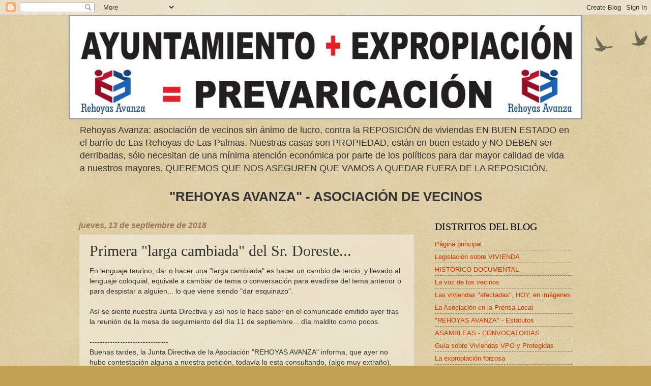

--- FILE ---
content_type: text/html; charset=UTF-8
request_url: https://www.noalareposicion.org/2018/09/primera-larga-cambiada-del-sr-doreste.html
body_size: 17824
content:
<!DOCTYPE html>
<html class='v2' dir='ltr' lang='es' xmlns='http://www.w3.org/1999/xhtml' xmlns:b='http://www.google.com/2005/gml/b' xmlns:data='http://www.google.com/2005/gml/data' xmlns:expr='http://www.google.com/2005/gml/expr'>
<head>
<link href='https://www.blogger.com/static/v1/widgets/335934321-css_bundle_v2.css' rel='stylesheet' type='text/css'/>
<meta content='width=1100' name='viewport'/>
<meta content='text/html; charset=UTF-8' http-equiv='Content-Type'/>
<meta content='blogger' name='generator'/>
<link href='https://www.noalareposicion.org/favicon.ico' rel='icon' type='image/x-icon'/>
<link href='http://www.noalareposicion.org/2018/09/primera-larga-cambiada-del-sr-doreste.html' rel='canonical'/>
<link rel="alternate" type="application/atom+xml" title="REHOYAS AVANZA - Atom" href="https://www.noalareposicion.org/feeds/posts/default" />
<link rel="alternate" type="application/rss+xml" title="REHOYAS AVANZA - RSS" href="https://www.noalareposicion.org/feeds/posts/default?alt=rss" />
<link rel="service.post" type="application/atom+xml" title="REHOYAS AVANZA - Atom" href="https://www.blogger.com/feeds/5725648262703483449/posts/default" />

<link rel="alternate" type="application/atom+xml" title="REHOYAS AVANZA - Atom" href="https://www.noalareposicion.org/feeds/6293045280352607818/comments/default" />
<!--Can't find substitution for tag [blog.ieCssRetrofitLinks]-->
<link href='https://blogger.googleusercontent.com/img/b/R29vZ2xl/AVvXsEh6qBqwNBjgU-s7UWDwdzdt2dFEg4ZK0M_qJEVvbcfcw-5LjOApj3uYYivCaMA89YLQpkdASvdz6lUjbtJt_ry0mNnvKUDCNdh3pFwgL0JaNiKvRpV-yNlKMPrq6pEg2YF83La4b9TEeVfV/s400/IMG-20180913-WA0001.jpg' rel='image_src'/>
<meta content='http://www.noalareposicion.org/2018/09/primera-larga-cambiada-del-sr-doreste.html' property='og:url'/>
<meta content='Primera &quot;larga cambiada&quot; del Sr. Doreste...' property='og:title'/>
<meta content='vecinos, rehoyas, arapiles, reivindicación, plataforma, reposición, NO A LA REPOSICIÓN, NOALAREPOSICION, WWW.NOALAREPOSICION.ORG' property='og:description'/>
<meta content='https://blogger.googleusercontent.com/img/b/R29vZ2xl/AVvXsEh6qBqwNBjgU-s7UWDwdzdt2dFEg4ZK0M_qJEVvbcfcw-5LjOApj3uYYivCaMA89YLQpkdASvdz6lUjbtJt_ry0mNnvKUDCNdh3pFwgL0JaNiKvRpV-yNlKMPrq6pEg2YF83La4b9TEeVfV/w1200-h630-p-k-no-nu/IMG-20180913-WA0001.jpg' property='og:image'/>
<title>REHOYAS AVANZA: Primera "larga cambiada" del Sr. Doreste...</title>
<style id='page-skin-1' type='text/css'><!--
/*
-----------------------------------------------
Blogger Template Style
Name:     Watermark
Designer: Blogger
URL:      www.blogger.com
----------------------------------------------- */
/* Use this with templates/1ktemplate-*.html */
/* Content
----------------------------------------------- */
body {
font: normal normal 14px Arial, Tahoma, Helvetica, FreeSans, sans-serif;
color: #333333;
background: #c0a154 url(https://resources.blogblog.com/blogblog/data/1kt/watermark/body_background_birds.png) repeat scroll top left;
}
html body .content-outer {
min-width: 0;
max-width: 100%;
width: 100%;
}
.content-outer {
font-size: 92%;
}
a:link {
text-decoration:none;
color: #cc3300;
}
a:visited {
text-decoration:none;
color: #993322;
}
a:hover {
text-decoration:underline;
color: #ff3300;
}
.body-fauxcolumns .cap-top {
margin-top: 30px;
background: transparent url(https://resources.blogblog.com/blogblog/data/1kt/watermark/body_overlay_birds.png) no-repeat scroll top right;
height: 121px;
}
.content-inner {
padding: 0;
}
/* Header
----------------------------------------------- */
.header-inner .Header .titlewrapper,
.header-inner .Header .descriptionwrapper {
padding-left: 20px;
padding-right: 20px;
}
.Header h1 {
font: normal normal 60px Georgia, Utopia, 'Palatino Linotype', Palatino, serif;
color: #ffffff;
text-shadow: 2px 2px rgba(0, 0, 0, .1);
}
.Header h1 a {
color: #ffffff;
}
.Header .description {
font-size: 140%;
color: #333333;
}
/* Tabs
----------------------------------------------- */
.tabs-inner .section {
margin: 0 20px;
}
.tabs-inner .PageList, .tabs-inner .LinkList, .tabs-inner .Labels {
margin-left: -11px;
margin-right: -11px;
background-color: transparent;
border-top: 0 solid #ffffff;
border-bottom: 0 solid #ffffff;
-moz-box-shadow: 0 0 0 rgba(0, 0, 0, .3);
-webkit-box-shadow: 0 0 0 rgba(0, 0, 0, .3);
-goog-ms-box-shadow: 0 0 0 rgba(0, 0, 0, .3);
box-shadow: 0 0 0 rgba(0, 0, 0, .3);
}
.tabs-inner .PageList .widget-content,
.tabs-inner .LinkList .widget-content,
.tabs-inner .Labels .widget-content {
margin: -3px -11px;
background: transparent none  no-repeat scroll right;
}
.tabs-inner .widget ul {
padding: 2px 25px;
max-height: 34px;
background: transparent none no-repeat scroll left;
}
.tabs-inner .widget li {
border: none;
}
.tabs-inner .widget li a {
display: inline-block;
padding: .25em 1em;
font: normal normal 20px Georgia, Utopia, 'Palatino Linotype', Palatino, serif;
color: #cc3300;
border-right: 1px solid #c0a154;
}
.tabs-inner .widget li:first-child a {
border-left: 1px solid #c0a154;
}
.tabs-inner .widget li.selected a, .tabs-inner .widget li a:hover {
color: #000000;
}
/* Headings
----------------------------------------------- */
h2 {
font: normal normal 20px Georgia, Utopia, 'Palatino Linotype', Palatino, serif;
color: #000000;
margin: 0 0 .5em;
}
h2.date-header {
font: italic bold 16px Arial, Tahoma, Helvetica, FreeSans, sans-serif;
color: #997755;
}
/* Main
----------------------------------------------- */
.main-inner .column-center-inner,
.main-inner .column-left-inner,
.main-inner .column-right-inner {
padding: 0 5px;
}
.main-outer {
margin-top: 0;
background: transparent none no-repeat scroll top left;
}
.main-inner {
padding-top: 30px;
}
.main-cap-top {
position: relative;
}
.main-cap-top .cap-right {
position: absolute;
height: 0;
width: 100%;
bottom: 0;
background: transparent none repeat-x scroll bottom center;
}
.main-cap-top .cap-left {
position: absolute;
height: 245px;
width: 280px;
right: 0;
bottom: 0;
background: transparent none no-repeat scroll bottom left;
}
/* Posts
----------------------------------------------- */
.post-outer {
padding: 15px 20px;
margin: 0 0 25px;
background: transparent url(https://resources.blogblog.com/blogblog/data/1kt/watermark/post_background_birds.png) repeat scroll top left;
_background-image: none;
border: dotted 1px #ccbb99;
-moz-box-shadow: 0 0 0 rgba(0, 0, 0, .1);
-webkit-box-shadow: 0 0 0 rgba(0, 0, 0, .1);
-goog-ms-box-shadow: 0 0 0 rgba(0, 0, 0, .1);
box-shadow: 0 0 0 rgba(0, 0, 0, .1);
}
h3.post-title {
font: normal normal 30px Georgia, Utopia, 'Palatino Linotype', Palatino, serif;
margin: 0;
}
.comments h4 {
font: normal normal 30px Georgia, Utopia, 'Palatino Linotype', Palatino, serif;
margin: 1em 0 0;
}
.post-body {
font-size: 105%;
line-height: 1.5;
position: relative;
}
.post-header {
margin: 0 0 1em;
color: #997755;
}
.post-footer {
margin: 10px 0 0;
padding: 10px 0 0;
color: #997755;
border-top: dashed 1px #777777;
}
#blog-pager {
font-size: 140%
}
#comments .comment-author {
padding-top: 1.5em;
border-top: dashed 1px #777777;
background-position: 0 1.5em;
}
#comments .comment-author:first-child {
padding-top: 0;
border-top: none;
}
.avatar-image-container {
margin: .2em 0 0;
}
/* Comments
----------------------------------------------- */
.comments .comments-content .icon.blog-author {
background-repeat: no-repeat;
background-image: url([data-uri]);
}
.comments .comments-content .loadmore a {
border-top: 1px solid #777777;
border-bottom: 1px solid #777777;
}
.comments .continue {
border-top: 2px solid #777777;
}
/* Widgets
----------------------------------------------- */
.widget ul, .widget #ArchiveList ul.flat {
padding: 0;
list-style: none;
}
.widget ul li, .widget #ArchiveList ul.flat li {
padding: .35em 0;
text-indent: 0;
border-top: dashed 1px #777777;
}
.widget ul li:first-child, .widget #ArchiveList ul.flat li:first-child {
border-top: none;
}
.widget .post-body ul {
list-style: disc;
}
.widget .post-body ul li {
border: none;
}
.widget .zippy {
color: #777777;
}
.post-body img, .post-body .tr-caption-container, .Profile img, .Image img,
.BlogList .item-thumbnail img {
padding: 5px;
background: #fff;
-moz-box-shadow: 1px 1px 5px rgba(0, 0, 0, .5);
-webkit-box-shadow: 1px 1px 5px rgba(0, 0, 0, .5);
-goog-ms-box-shadow: 1px 1px 5px rgba(0, 0, 0, .5);
box-shadow: 1px 1px 5px rgba(0, 0, 0, .5);
}
.post-body img, .post-body .tr-caption-container {
padding: 8px;
}
.post-body .tr-caption-container {
color: #333333;
}
.post-body .tr-caption-container img {
padding: 0;
background: transparent;
border: none;
-moz-box-shadow: 0 0 0 rgba(0, 0, 0, .1);
-webkit-box-shadow: 0 0 0 rgba(0, 0, 0, .1);
-goog-ms-box-shadow: 0 0 0 rgba(0, 0, 0, .1);
box-shadow: 0 0 0 rgba(0, 0, 0, .1);
}
/* Footer
----------------------------------------------- */
.footer-outer {
color:#eeddbb;
background: #330000 url(https://resources.blogblog.com/blogblog/data/1kt/watermark/body_background_navigator.png) repeat scroll top left;
}
.footer-outer a {
color: #ff7755;
}
.footer-outer a:visited {
color: #dd5533;
}
.footer-outer a:hover {
color: #ff9977;
}
.footer-outer .widget h2 {
color: #eeddbb;
}
/* Mobile
----------------------------------------------- */
body.mobile  {
background-size: 100% auto;
}
.mobile .body-fauxcolumn-outer {
background: transparent none repeat scroll top left;
}
html .mobile .mobile-date-outer {
border-bottom: none;
background: transparent url(https://resources.blogblog.com/blogblog/data/1kt/watermark/post_background_birds.png) repeat scroll top left;
_background-image: none;
margin-bottom: 10px;
}
.mobile .main-inner .date-outer {
padding: 0;
}
.mobile .main-inner .date-header {
margin: 10px;
}
.mobile .main-cap-top {
z-index: -1;
}
.mobile .content-outer {
font-size: 100%;
}
.mobile .post-outer {
padding: 10px;
}
.mobile .main-cap-top .cap-left {
background: transparent none no-repeat scroll bottom left;
}
.mobile .body-fauxcolumns .cap-top {
margin: 0;
}
.mobile-link-button {
background: transparent url(https://resources.blogblog.com/blogblog/data/1kt/watermark/post_background_birds.png) repeat scroll top left;
}
.mobile-link-button a:link, .mobile-link-button a:visited {
color: #cc3300;
}
.mobile-index-date .date-header {
color: #997755;
}
.mobile-index-contents {
color: #333333;
}
.mobile .tabs-inner .section {
margin: 0;
}
.mobile .tabs-inner .PageList {
margin-left: 0;
margin-right: 0;
}
.mobile .tabs-inner .PageList .widget-content {
margin: 0;
color: #000000;
background: transparent url(https://resources.blogblog.com/blogblog/data/1kt/watermark/post_background_birds.png) repeat scroll top left;
}
.mobile .tabs-inner .PageList .widget-content .pagelist-arrow {
border-left: 1px solid #c0a154;
}

--></style>
<style id='template-skin-1' type='text/css'><!--
body {
min-width: 1010px;
}
.content-outer, .content-fauxcolumn-outer, .region-inner {
min-width: 1010px;
max-width: 1010px;
_width: 1010px;
}
.main-inner .columns {
padding-left: 0;
padding-right: 310px;
}
.main-inner .fauxcolumn-center-outer {
left: 0;
right: 310px;
/* IE6 does not respect left and right together */
_width: expression(this.parentNode.offsetWidth -
parseInt("0") -
parseInt("310px") + 'px');
}
.main-inner .fauxcolumn-left-outer {
width: 0;
}
.main-inner .fauxcolumn-right-outer {
width: 310px;
}
.main-inner .column-left-outer {
width: 0;
right: 100%;
margin-left: -0;
}
.main-inner .column-right-outer {
width: 310px;
margin-right: -310px;
}
#layout {
min-width: 0;
}
#layout .content-outer {
min-width: 0;
width: 800px;
}
#layout .region-inner {
min-width: 0;
width: auto;
}
body#layout div.add_widget {
padding: 8px;
}
body#layout div.add_widget a {
margin-left: 32px;
}
--></style>
<link href='https://www.blogger.com/dyn-css/authorization.css?targetBlogID=5725648262703483449&amp;zx=ffa801f2-f171-4d56-a26b-2c2a63f28757' media='none' onload='if(media!=&#39;all&#39;)media=&#39;all&#39;' rel='stylesheet'/><noscript><link href='https://www.blogger.com/dyn-css/authorization.css?targetBlogID=5725648262703483449&amp;zx=ffa801f2-f171-4d56-a26b-2c2a63f28757' rel='stylesheet'/></noscript>
<meta name='google-adsense-platform-account' content='ca-host-pub-1556223355139109'/>
<meta name='google-adsense-platform-domain' content='blogspot.com'/>

</head>
<!--<script src='https://chatwee-api.com/v2/script/5b5a2997bd616da442561a12.js'/>//-->
<body class='loading variant-birds'>
<div class='navbar section' id='navbar' name='Barra de navegación'><div class='widget Navbar' data-version='1' id='Navbar1'><script type="text/javascript">
    function setAttributeOnload(object, attribute, val) {
      if(window.addEventListener) {
        window.addEventListener('load',
          function(){ object[attribute] = val; }, false);
      } else {
        window.attachEvent('onload', function(){ object[attribute] = val; });
      }
    }
  </script>
<div id="navbar-iframe-container"></div>
<script type="text/javascript" src="https://apis.google.com/js/platform.js"></script>
<script type="text/javascript">
      gapi.load("gapi.iframes:gapi.iframes.style.bubble", function() {
        if (gapi.iframes && gapi.iframes.getContext) {
          gapi.iframes.getContext().openChild({
              url: 'https://www.blogger.com/navbar/5725648262703483449?po\x3d6293045280352607818\x26origin\x3dhttps://www.noalareposicion.org',
              where: document.getElementById("navbar-iframe-container"),
              id: "navbar-iframe"
          });
        }
      });
    </script><script type="text/javascript">
(function() {
var script = document.createElement('script');
script.type = 'text/javascript';
script.src = '//pagead2.googlesyndication.com/pagead/js/google_top_exp.js';
var head = document.getElementsByTagName('head')[0];
if (head) {
head.appendChild(script);
}})();
</script>
</div></div>
<div class='body-fauxcolumns'>
<div class='fauxcolumn-outer body-fauxcolumn-outer'>
<div class='cap-top'>
<div class='cap-left'></div>
<div class='cap-right'></div>
</div>
<div class='fauxborder-left'>
<div class='fauxborder-right'></div>
<div class='fauxcolumn-inner'>
</div>
</div>
<div class='cap-bottom'>
<div class='cap-left'></div>
<div class='cap-right'></div>
</div>
</div>
</div>
<div class='content'>
<div class='content-fauxcolumns'>
<div class='fauxcolumn-outer content-fauxcolumn-outer'>
<div class='cap-top'>
<div class='cap-left'></div>
<div class='cap-right'></div>
</div>
<div class='fauxborder-left'>
<div class='fauxborder-right'></div>
<div class='fauxcolumn-inner'>
</div>
</div>
<div class='cap-bottom'>
<div class='cap-left'></div>
<div class='cap-right'></div>
</div>
</div>
</div>
<div class='content-outer'>
<div class='content-cap-top cap-top'>
<div class='cap-left'></div>
<div class='cap-right'></div>
</div>
<div class='fauxborder-left content-fauxborder-left'>
<div class='fauxborder-right content-fauxborder-right'></div>
<div class='content-inner'>
<header>
<div class='header-outer'>
<div class='header-cap-top cap-top'>
<div class='cap-left'></div>
<div class='cap-right'></div>
</div>
<div class='fauxborder-left header-fauxborder-left'>
<div class='fauxborder-right header-fauxborder-right'></div>
<div class='region-inner header-inner'>
<div class='header section' id='header' name='Cabecera'><div class='widget Header' data-version='1' id='Header1'>
<div id='header-inner'>
<a href='https://www.noalareposicion.org/' style='display: block'>
<img alt='REHOYAS AVANZA' height='205px; ' id='Header1_headerimg' src='https://blogger.googleusercontent.com/img/b/R29vZ2xl/AVvXsEi2jLTflqToFMw2GVT9xVbqNNo2Vgs8BIa7Nwq8rpWVwGiEatT0m9R-qvqYR5DBsq6qRQVqncaTsqvxtFuLC8OdhkOES1tddyFlsDkdtwMLyJVB15BC1VInmXXwYn6PUs8Y90dX8HJDp5DK/s1010/LONA_MANIFA_1010.jpg' style='display: block' width='1010px; '/>
</a>
<div class='descriptionwrapper'>
<p class='description'><span>Rehoyas Avanza: asociación de vecinos sin ánimo de lucro, contra la REPOSICIÓN de viviendas EN BUEN ESTADO en el barrio de Las Rehoyas de Las Palmas. Nuestras casas son PROPIEDAD, están en buen estado y NO DEBEN ser derribadas, sólo necesitan de una mínima atención económica por parte de los políticos para dar mayor calidad de vida a nuestros mayores. QUEREMOS QUE NOS ASEGUREN QUE VAMOS A QUEDAR FUERA DE LA REPOSICIÓN.</span></p>
</div>
</div>
</div></div>
</div>
</div>
<div class='header-cap-bottom cap-bottom'>
<div class='cap-left'></div>
<div class='cap-right'></div>
</div>
</div>
</header>
<div class='tabs-outer'>
<div class='tabs-cap-top cap-top'>
<div class='cap-left'></div>
<div class='cap-right'></div>
</div>
<div class='fauxborder-left tabs-fauxborder-left'>
<div class='fauxborder-right tabs-fauxborder-right'></div>
<div class='region-inner tabs-inner'>
<div class='tabs section' id='crosscol' name='Multicolumnas'><div class='widget HTML' data-version='1' id='HTML1'>
<div class='widget-content'>
<center><h1><b>"REHOYAS AVANZA" - ASOCIACIÓN DE VECINOS</b><!/h1><!hr /><!--<center><font color="BLUE">CAIXABANK - IBAN:  ES29 2100 4216 5613 0083 5289</font></center></!hr></!></h1><br /><hr /></center>//->

<!--<a href="https://www.osoigo.com/es/plataforma-contra-la-reposicion-indiscriminada-de-viviendas-del-distrito-13-de-las-palmas-por-que-no-se-excluyen-nuestros-edificios-de-viviendas-del-pgou-actual.html" target="blank">FIRMA PARA QUEDAR FUERA DE LA REPOSICIÓN. PULSA AQUÍ</a></center>//-->

<!--<center><h1><a href="https://www.noalareposicion.org/2024/11/convocatoria-de-asamblea-general-para.html"><b>CONVOCATORIA DE ASAMBLEA GENERAL 11 DE DICIEMBRE</b></a></h1></center><hr />//-->

<script>(function(){var ticker=document.createElement('script');ticker.async=true;ticker.src='https://embed.twitcker.com/ticker/RehoyasAvanza.js';(document.getElementsByTagName('head')[0]||document.getElementsByTagName('body')[0]).appendChild(ticker);})();</script></!hr></!></h1></center>
</div>
<div class='clear'></div>
</div></div>
<div class='tabs no-items section' id='crosscol-overflow' name='Cross-Column 2'></div>
</div>
</div>
<div class='tabs-cap-bottom cap-bottom'>
<div class='cap-left'></div>
<div class='cap-right'></div>
</div>
</div>
<div class='main-outer'>
<div class='main-cap-top cap-top'>
<div class='cap-left'></div>
<div class='cap-right'></div>
</div>
<div class='fauxborder-left main-fauxborder-left'>
<div class='fauxborder-right main-fauxborder-right'></div>
<div class='region-inner main-inner'>
<div class='columns fauxcolumns'>
<div class='fauxcolumn-outer fauxcolumn-center-outer'>
<div class='cap-top'>
<div class='cap-left'></div>
<div class='cap-right'></div>
</div>
<div class='fauxborder-left'>
<div class='fauxborder-right'></div>
<div class='fauxcolumn-inner'>
</div>
</div>
<div class='cap-bottom'>
<div class='cap-left'></div>
<div class='cap-right'></div>
</div>
</div>
<div class='fauxcolumn-outer fauxcolumn-left-outer'>
<div class='cap-top'>
<div class='cap-left'></div>
<div class='cap-right'></div>
</div>
<div class='fauxborder-left'>
<div class='fauxborder-right'></div>
<div class='fauxcolumn-inner'>
</div>
</div>
<div class='cap-bottom'>
<div class='cap-left'></div>
<div class='cap-right'></div>
</div>
</div>
<div class='fauxcolumn-outer fauxcolumn-right-outer'>
<div class='cap-top'>
<div class='cap-left'></div>
<div class='cap-right'></div>
</div>
<div class='fauxborder-left'>
<div class='fauxborder-right'></div>
<div class='fauxcolumn-inner'>
</div>
</div>
<div class='cap-bottom'>
<div class='cap-left'></div>
<div class='cap-right'></div>
</div>
</div>
<!-- corrects IE6 width calculation -->
<div class='columns-inner'>
<div class='column-center-outer'>
<div class='column-center-inner'>
<div class='main section' id='main' name='Principal'><div class='widget Blog' data-version='1' id='Blog1'>
<div class='blog-posts hfeed'>

          <div class="date-outer">
        
<h2 class='date-header'><span>jueves, 13 de septiembre de 2018</span></h2>

          <div class="date-posts">
        
<div class='post-outer'>
<div class='post hentry uncustomized-post-template' itemprop='blogPost' itemscope='itemscope' itemtype='http://schema.org/BlogPosting'>
<meta content='https://blogger.googleusercontent.com/img/b/R29vZ2xl/AVvXsEh6qBqwNBjgU-s7UWDwdzdt2dFEg4ZK0M_qJEVvbcfcw-5LjOApj3uYYivCaMA89YLQpkdASvdz6lUjbtJt_ry0mNnvKUDCNdh3pFwgL0JaNiKvRpV-yNlKMPrq6pEg2YF83La4b9TEeVfV/s400/IMG-20180913-WA0001.jpg' itemprop='image_url'/>
<meta content='5725648262703483449' itemprop='blogId'/>
<meta content='6293045280352607818' itemprop='postId'/>
<a name='6293045280352607818'></a>
<h3 class='post-title entry-title' itemprop='name'>
Primera "larga cambiada" del Sr. Doreste...
</h3>
<div class='post-header'>
<div class='post-header-line-1'></div>
</div>
<div class='post-body entry-content' id='post-body-6293045280352607818' itemprop='description articleBody'>
En lenguaje taurino, dar o hacer una "larga cambiada" es hacer un cambio de tercio, y llevado al lenguaje coloquial, equivale a cambiar de tema o conversación para evadirse del tema anterior o para despistar a alguien... lo que viene siendo "dar esquinazo".<br />
<br />
Así se siente nuestra Junta Directiva y así nos lo hace saber en el comunicado emitido ayer tras la reunión de la mesa de seguimiento del día 11 de septiembre... día maldito como pocos.<br />
<br />
-------------------------------<br />
Buenas tardes, la Junta Directiva de la Asociación "REHOYAS AVANZA" informa, que ayer no hubo contestación alguna a nuestra petición, todavía lo esta consultando, (algo muy extraño), pues ahora nos dice, que va a consultar a su equipo Jurídico, (cosa que la otra vez dijo, técnicos), también por casualidad nos enteramos que la vivienda será de régimen en protección oficial, no venta 10 años y otros 25 en VPO. Esto en cuanto concierne a esta Asociación.<br />
<br />
Medidas a tomar:<br />
<br />
Mañana se tiene cita para entrega en censo y petición de CIF de la Asociación , ya se reunió toda la documentación.<br />
También mañana se registrara solicitud de respuesta por escrito de nuestra demanda.<br />
<br />
En los siguientes días, se empezará la búsqueda de abogados para nuestra causa.<br />
<br />
Gracias a todos y a seguir luchando por lo nuestro.<br />
<br />
<div class="separator" style="clear: both; text-align: center;">
<a href="https://blogger.googleusercontent.com/img/b/R29vZ2xl/AVvXsEh6qBqwNBjgU-s7UWDwdzdt2dFEg4ZK0M_qJEVvbcfcw-5LjOApj3uYYivCaMA89YLQpkdASvdz6lUjbtJt_ry0mNnvKUDCNdh3pFwgL0JaNiKvRpV-yNlKMPrq6pEg2YF83La4b9TEeVfV/s1600/IMG-20180913-WA0001.jpg" imageanchor="1" style="margin-left: 1em; margin-right: 1em;"><img border="0" data-original-height="960" data-original-width="1280" height="300" src="https://blogger.googleusercontent.com/img/b/R29vZ2xl/AVvXsEh6qBqwNBjgU-s7UWDwdzdt2dFEg4ZK0M_qJEVvbcfcw-5LjOApj3uYYivCaMA89YLQpkdASvdz6lUjbtJt_ry0mNnvKUDCNdh3pFwgL0JaNiKvRpV-yNlKMPrq6pEg2YF83La4b9TEeVfV/s400/IMG-20180913-WA0001.jpg" width="400" /></a></div>
<br />
<div class="separator" style="clear: both; text-align: center;">
<a href="https://blogger.googleusercontent.com/img/b/R29vZ2xl/AVvXsEiQu5uFUnnbKt1J7V7jA-X2dlrunAYYFkmlx7vSGaHid_fUwVpYpzKnY1odaNWxXe_3yQCLa9CIAP-U-iYFVj3yGsBprpLSHJTUbaCkHfIiqPRMYpcMHooatWZzSSzkNAQJUUbhbBBsSWlv/s1600/IMG-20180913-WA0000.jpg" imageanchor="1" style="margin-left: 1em; margin-right: 1em;"><img border="0" data-original-height="1200" data-original-width="1600" height="300" src="https://blogger.googleusercontent.com/img/b/R29vZ2xl/AVvXsEiQu5uFUnnbKt1J7V7jA-X2dlrunAYYFkmlx7vSGaHid_fUwVpYpzKnY1odaNWxXe_3yQCLa9CIAP-U-iYFVj3yGsBprpLSHJTUbaCkHfIiqPRMYpcMHooatWZzSSzkNAQJUUbhbBBsSWlv/s400/IMG-20180913-WA0000.jpg" width="400" /></a></div>
<br />
<div style='clear: both;'></div>
</div>
<div class='post-footer'>
<div class='post-footer-line post-footer-line-1'>
<span class='post-author vcard'>
</span>
<span class='post-timestamp'>
</span>
<span class='post-comment-link'>
</span>
<span class='post-icons'>
<span class='item-control blog-admin pid-472199936'>
<a href='https://www.blogger.com/post-edit.g?blogID=5725648262703483449&postID=6293045280352607818&from=pencil' title='Editar entrada'>
<img alt='' class='icon-action' height='18' src='https://resources.blogblog.com/img/icon18_edit_allbkg.gif' width='18'/>
</a>
</span>
</span>
<div class='post-share-buttons goog-inline-block'>
<a class='goog-inline-block share-button sb-email' href='https://www.blogger.com/share-post.g?blogID=5725648262703483449&postID=6293045280352607818&target=email' target='_blank' title='Enviar por correo electrónico'><span class='share-button-link-text'>Enviar por correo electrónico</span></a><a class='goog-inline-block share-button sb-blog' href='https://www.blogger.com/share-post.g?blogID=5725648262703483449&postID=6293045280352607818&target=blog' onclick='window.open(this.href, "_blank", "height=270,width=475"); return false;' target='_blank' title='Escribe un blog'><span class='share-button-link-text'>Escribe un blog</span></a><a class='goog-inline-block share-button sb-twitter' href='https://www.blogger.com/share-post.g?blogID=5725648262703483449&postID=6293045280352607818&target=twitter' target='_blank' title='Compartir en X'><span class='share-button-link-text'>Compartir en X</span></a><a class='goog-inline-block share-button sb-facebook' href='https://www.blogger.com/share-post.g?blogID=5725648262703483449&postID=6293045280352607818&target=facebook' onclick='window.open(this.href, "_blank", "height=430,width=640"); return false;' target='_blank' title='Compartir con Facebook'><span class='share-button-link-text'>Compartir con Facebook</span></a><a class='goog-inline-block share-button sb-pinterest' href='https://www.blogger.com/share-post.g?blogID=5725648262703483449&postID=6293045280352607818&target=pinterest' target='_blank' title='Compartir en Pinterest'><span class='share-button-link-text'>Compartir en Pinterest</span></a>
</div>
</div>
<div class='post-footer-line post-footer-line-2'>
<span class='post-labels'>
</span>
</div>
<div class='post-footer-line post-footer-line-3'>
<span class='post-location'>
</span>
</div>
</div>
</div>
<div class='comments' id='comments'>
<a name='comments'></a>
<h4>No hay comentarios:</h4>
<div id='Blog1_comments-block-wrapper'>
<dl class='avatar-comment-indent' id='comments-block'>
</dl>
</div>
<p class='comment-footer'>
<div class='comment-form'>
<a name='comment-form'></a>
<h4 id='comment-post-message'>Publicar un comentario</h4>
<p>
</p>
<a href='https://www.blogger.com/comment/frame/5725648262703483449?po=6293045280352607818&hl=es&saa=85391&origin=https://www.noalareposicion.org' id='comment-editor-src'></a>
<iframe allowtransparency='true' class='blogger-iframe-colorize blogger-comment-from-post' frameborder='0' height='410px' id='comment-editor' name='comment-editor' src='' width='100%'></iframe>
<script src='https://www.blogger.com/static/v1/jsbin/2830521187-comment_from_post_iframe.js' type='text/javascript'></script>
<script type='text/javascript'>
      BLOG_CMT_createIframe('https://www.blogger.com/rpc_relay.html');
    </script>
</div>
</p>
</div>
</div>

        </div></div>
      
</div>
<div class='blog-pager' id='blog-pager'>
<span id='blog-pager-newer-link'>
<a class='blog-pager-newer-link' href='https://www.noalareposicion.org/2018/09/vpo-y-viviendas-protegidas-guia-con.html' id='Blog1_blog-pager-newer-link' title='Entrada más reciente'>Entrada más reciente</a>
</span>
<span id='blog-pager-older-link'>
<a class='blog-pager-older-link' href='https://www.noalareposicion.org/2018/09/recomendacion-urgente-sobre-encuestas.html' id='Blog1_blog-pager-older-link' title='Entrada antigua'>Entrada antigua</a>
</span>
<a class='home-link' href='https://www.noalareposicion.org/'>Inicio</a>
</div>
<div class='clear'></div>
<div class='post-feeds'>
<div class='feed-links'>
Suscribirse a:
<a class='feed-link' href='https://www.noalareposicion.org/feeds/6293045280352607818/comments/default' target='_blank' type='application/atom+xml'>Enviar comentarios (Atom)</a>
</div>
</div>
</div></div>
</div>
</div>
<div class='column-left-outer'>
<div class='column-left-inner'>
<aside>
</aside>
</div>
</div>
<div class='column-right-outer'>
<div class='column-right-inner'>
<aside>
<div class='sidebar section' id='sidebar-right-1'><div class='widget PageList' data-version='1' id='PageList1'>
<h2>DISTRITOS DEL BLOG</h2>
<div class='widget-content'>
<ul>
<li>
<a href='https://www.noalareposicion.org/'>Página principal</a>
</li>
<li>
<a href='https://www.noalareposicion.org/p/legislacion-sobre-vivienda.html'>Legislación sobre VIVIENDA</a>
</li>
<li>
<a href='https://www.noalareposicion.org/p/historico-documental.html'>HISTÓRICO DOCUMENTAL</a>
</li>
<li>
<a href='https://www.noalareposicion.org/p/la-voz-de-los-vecinos.html'>La voz de los vecinos</a>
</li>
<li>
<a href='https://www.noalareposicion.org/p/las.html'>Las viviendas "afectadas", HOY, en imágenes</a>
</li>
<li>
<a href='https://www.noalareposicion.org/p/la-plataforma-en-la-prensa-local.html'>La Asociación en la Prensa Local</a>
</li>
<li>
<a href='https://www.noalareposicion.org/p/rehoyas-avanza-estatutos.html'>"REHOYAS AVANZA" - Estatutos</a>
</li>
<li>
<a href='https://www.noalareposicion.org/p/asambleas-convocatorias.html'>ASAMBLEAS - CONVOCATORIAS</a>
</li>
<li>
<a href='https://www.noalareposicion.org/p/guia-sobre-viviendas-vpo-y-protegidas.html'>Guía sobre Viviendas VPO y Protegidas</a>
</li>
<li>
<a href='https://www.noalareposicion.org/p/la-expropiacion-forzosa.html'>La expropiación forzosa</a>
</li>
<li>
<a href='https://www.noalareposicion.org/p/delito-de-prevaricacion-urbanistica.html'>DELITO DE PREVARICACIÓN URBANÍSTICA</a>
</li>
<li>
<a href='https://www.youtube.com/@rehoyasavanza'>Nuestro canal en YOUTUBE</a>
</li>
</ul>
<div class='clear'></div>
</div>
</div><div class='widget Image' data-version='1' id='Image1'>
<h2>Grupo en Facebook</h2>
<div class='widget-content'>
<a href='https://www.facebook.com/groups/644820649303290/'>
<img alt='Grupo en Facebook' height='221' id='Image1_img' src='https://blogger.googleusercontent.com/img/b/R29vZ2xl/AVvXsEg_pHZBkGXJESeC30j7lWr6p8p6cX4Nis434fBCbRCS2jLyqxvw_UvxfoEHckZ1un1fUOZTkvECFbOj618HXWO-5GdIJzthrciEVwnwV0sPsP_LHs7JxPgwFPQnMl8YbIQ4Tc_AEURvritX/s302/GRUPO_FACEBOOK.jpg' width='269'/>
</a>
<br/>
<span class='caption'>~ PARTICIPA ~</span>
</div>
<div class='clear'></div>
</div><div class='widget LinkList' data-version='1' id='LinkList1'>
<h2>Enlaces de interés</h2>
<div class='widget-content'>
<ul>
<li><a href='https://www.facebook.com/download/2148239648544757/Alegaciones_tapado.pdf?hash=AcphdEQxMlC_BSI4'>Alegaciones presentadas >> DESCARGAR</a></li>
<li><a href='http://habitat.aq.upm.es/bbvv/bbvv_38.html'>Análisis Urbanístico de Barrios Vulnerables Las Palmas de Gran Canaria</a></li>
<li><a href='https://www.noalareposicion.org/2019/02/anuncio-aprobacion-inicial-del-plan.html'>ANUNCIO: APROBACIÓN DEL PLAN PARCIAL DE REHABILITACIÓN</a></li>
<li><a href='http://sede.gobcan.es/boc/boc-a-2019-034-757.pdf'>Aprobación del Plan Parcial de Rehabilitación "REHOYAS-ARAPILES" (APR-01) BO Canarias</a></li>
<li><a href='http://www.laspalmasgc.es/export/sites/laspalmasgc/.galleries/documentos-urbanismo/Anuncio-BOP-Rehoyas.pdf'>Aprobación del Plan Parcial de Rehabilitación "REHOYAS-ARAPILES" (APR-01) BO Las Palmas</a></li>
<li><a href='https://acadur.es'>Asociación Canaria de Derecho Urbanístico</a></li>
<li><a href='http://www.gobiernodecanarias.org/boc/2017/141/016.html'>BOC - Acuerdo de la Comisión sobre el Plan de 2017</a></li>
<li><a href='http://www.boplaspalmas.net/nbop2/index.php'>Boletín Oficial de la Provincia</a></li>
<li><a href='https://www.youtube.com/channel/UCJuokeMMkr0Vzn9VHISi8XA'>Canal Rehoyas Avanza en YouTube</a></li>
<li><a href='http://fundacionciec.es/jciec/images/stories/ciec/Descargas/codigo%20urbanismo%20islas%20canarias%202019.pdf'>Código de Urbanismo de las Islas Canarias</a></li>
<li><a href='https://www.laspalmasgc.es/es/online/sede-electronica/comision-de-evaluacion-ambiental-de-planes/'>Comisión de evaluación ambiental de planes </a></li>
<li><a href='https://www.noalareposicion.org/2020/05/el-delito-de-prevaricacion-urbanistica.html'>Delito de Prevaricación Urbanística. Artículo de autor</a></li>
<li><a href='https://www.derechoshumanos.net/constitucion/articulo33CE.htm'>Derecho a la Propiedad Privada</a></li>
<li><a href='http://noticias.juridicas.com/base_datos/CCAA/ic-d135-2009.html'>Descalificación de Viviendas VPO (Decreto 135/2009)</a></li>
<li><a href='https://www.laspalmasgc.es/export/sites/laspalmasgc/.galleries/documentos-urbanismo/Anexo-Evaluacion-Ambiental-Simplificada-SG-31-Las-Rehoyas.pdf'>Documento Ambiental Estratégico</a></li>
<li><a href='http://www.laspalmasgc.es/export/sites/laspalmasgc/.galleries/documentos-urbanismo/APR-01-Rehoyas-Expte-Adm-dilig-ap-inicial_firmado.pdf'>EXPEDIENTE ADMINISTRATIVO del Plan Parcial de Rehabilitación de Las Rehoyas - Arapiles</a></li>
<li><a href='https://www.youtube.com/watch?v=87wPhsPHDTQ'>Fases de la Reposición</a></li>
<li><a href='http://www.idecanarias.es/resources/PLA_ENP_URB/URB_PLA/GC/LPGC/779/TNP/pgo_lpgc_nu03/pgo_lpgc_nu03_2.pdf'>Fichas de areas diferenciadas</a></li>
<li><a href='http://www.laspalmasgc.es/es/areas-tematicas/urbanismo-e-infraestructuras/informacion-publica/'>Información Pública del Ayuntamiento de Las Palmas de Gran Canaria</a></li>
<li><a href='https://concepto.de/propiedad-privada/'>LA PROPIEDAD PRIVADA</a></li>
<li><a href='http://geobdp.grafcan.es/core/documentos/819/'>Plan General 2012</a></li>
<li><a href='http://geoportal.laspalmasgc.es/sicam_doc/pgmo_pdf/pgmo_adp_def_2005/anexo_normas/APR/APR01.pdf'>Plan Parcial de Renovación Rehoyas-Arapiles</a></li>
<li><a href='http://geobdp.grafcan.es/core/valorespaciales/205941/'>Plan Parcial Rehoyas-Arapiles</a></li>
<li><a href='http://www.geursa.es/wp-content/uploads/2018/07/Justificacion-coherencia-con-IAE.pdf'>Plan parcial: Justificación de coherencia con el IAE</a></li>
<li><a href='https://www.facebook.com/download/567186700451617/PODER%20PARA%20PLEITOS%20PARA%20ABOGADOS%20Y%20PROCURADORES.pdf?hash=AcoJqC_BWzwR7IFg'>PODER PARA PLEITOS PARA ABOGADOS Y PRODURADORES (pdf)</a></li>
<li><a href='http://guiasjuridicas.wolterskluwer.es/Content/Documento.aspx?params=H4sIAAAAAAAEAMtMSbF1jTAAAkNjAxMjQ7Wy1KLizPw8WyMDQwsDIwMjkEBmWqVLfnJIZUGqbVpiTnEqAJgFoKM1AAAAWKE'>PREVARICACIÓN URBANÍSTICA</a></li>
<li><a href='http://noticias.juridicas.com/conocimiento/articulos-doctrinales/4362-como-afecta-la-ley-de-caza-de-extremadura-al-derecho-de-propiedad-privada/'>Propiedad Privada.- artículo doctrinal</a></li>
<li><a href='http://www.laspalmasgc.es/export/sites/laspalmasgc/.galleries/documentos-urbanismo/Documento-Ordenacion-RP-SG-31-Parque-Las-Rehoyas.pdf'>Revisión parcial ámbito general SG-31 - JULIO 2017</a></li>
<li><a href='https://www.noalareposicion.org/2019/03/diferencia-entre-suelo-urbano.html'>Suelo urbano, consolidado o no consolidado</a></li>
<li><a href='https://www.noalareposicion.org/2020/02/videos-de-la-emisora-vergrancanariacom.html'>Vídeos VerGranCanaria.com</a></li>
</ul>
<div class='clear'></div>
</div>
</div><div class='widget HTML' data-version='1' id='HTML4'>
<h2 class='title'>Actividad en Twitter</h2>
<div class='widget-content'>
<a class="twitter-timeline" href="https://x.com/RehoyasAvanza?ref_src=twsrc%5Etfw">Tweets de RehoyasAvanza</a> <script async src="https://platform.twitter.com/widgets.js" charset="utf-8"></script>
</div>
<div class='clear'></div>
</div><div class='widget HTML' data-version='1' id='HTML3'>
<h2 class='title'>Síguenos en Twitter * @RehoyasAvanza</h2>
<div class='widget-content'>
<a href="https://twitter.com/RehoyasAvanza" target="blank"><center><img src="https://lh3.googleusercontent.com/blogger_img_proxy/AEn0k_tGV_3TpdwlZT2r9Jx9KeHFJ11sHGC4ZY_gc76ZtLNdQjE7enLav0E_EpWMGhE45qcSbGSVmxtOihyt_yN1SSGX1ikzA_zb-L3a0bCPWEowgB7jCasJdgiydXOA5NbvIDZg5hmbEJFgvZDr8OfrEZ4YH_Wg-4onmeWs=s0-d" width="100" height="100"><br />pulsa sobre la imagen</center></a><br /><hr /><a href="https://twitter.com/RehoyasAvanza?ref_src=twsrc%5Etfw" class="twitter-follow-button" data-show-count="false">Follow @RehoyasAvanza</a><script async src="https://platform.twitter.com/widgets.js" charset="utf-8"></script>
</div>
<div class='clear'></div>
</div><div class='widget Image' data-version='1' id='Image5'>
<h2>CALENDARIO DE EVENTOS</h2>
<div class='widget-content'>
<a href='https://www.noalareposicion.org/p/calendario-de-eventos.html'>
<img alt='CALENDARIO DE EVENTOS' height='183' id='Image5_img' src='https://blogger.googleusercontent.com/img/b/R29vZ2xl/AVvXsEhu790A_B8L-k5MC_tp0RNJV0go4JUYAOTPXQgt0JcTqqeTy5bBcNwjSjSWO_Olg_OaYi1RNzBOdR8NWvJFzdK_WuFRDL5nd2nHfEC7LNxZbwJHwzju3Gwo-sooz2o40lKbUQUN2zY847U3/s1600/images.jfif' width='276'/>
</a>
<br/>
<span class='caption'>ACCESO DIRECTO PULSANDO SOBRE LA IMAGEN</span>
</div>
<div class='clear'></div>
</div><div class='widget Image' data-version='1' id='Image4'>
<h2>Sigue nuestras noticias en FACEBOOK</h2>
<div class='widget-content'>
<a href='http://www.facebook.com/Distrito-4-Fuera-de-la-Reposición-1855369071426465'>
<img alt='Sigue nuestras noticias en FACEBOOK' height='146' id='Image4_img' src='https://blogger.googleusercontent.com/img/b/R29vZ2xl/AVvXsEgjBJQlFVVvcvQFt2kRo5375SpRBO2lcyFrsu2PQM4fHeiTZa2AVFQonbc_Wkoe7WpcVdoh5iBx_-C08ExpETl2_NkcrBGCv33WimgChMWVkDCuvizsey_wWeFljJGfEjHNyOJQ3KIuML7n/s302/facebook-logo.png' width='302'/>
</a>
<br/>
<span class='caption'>AGRADECEMOS TU APOYO</span>
</div>
<div class='clear'></div>
</div><div class='widget HTML' data-version='1' id='HTML2'>
<h2 class='title'>COMPARTIR PÁGINA DE FACEBOOK. PULSA EL BOTÓN</h2>
<div class='widget-content'>
<iframe src="https://www.facebook.com/plugins/share_button.php?href=http%3A%2F%2Fwww.facebook.com%2FDistrito-4-Fuera-de-la-Reposici%C3%B3n-1855369071426465%2F&layout=button_count&size=large&mobile_iframe=true&width=117&height=28&appId" width="117" height="28" style="border:none;overflow:hidden" scrolling="no" frameborder="0" allowtransparency="true" allow="encrypted-media"></iframe>
</div>
<div class='clear'></div>
</div><div class='widget Image' data-version='1' id='Image2'>
<h2>Grupo de WhatsApp</h2>
<div class='widget-content'>
<img alt='Grupo de WhatsApp' height='169' id='Image2_img' src='https://blogger.googleusercontent.com/img/b/R29vZ2xl/AVvXsEgKaULdmc0lGQFJkDDelE3YCv-ACSw6KJU3H9pnGZrTC5R4Ry96qx2I7SLKLno0ebfpIYrvp5OfcEwzNiMHqq_l3_MwAzmnKfW7SI95nxrR17EZhZscEFTdyQ-EydfTjZ5sfXX2U6Y-MMPq/s270/whatsapp_plataforma_75.png' width='165'/>
<br/>
<span class='caption'>SÍGUENOS EN EL GRUPO</span>
</div>
<div class='clear'></div>
</div><div class='widget Followers' data-version='1' id='Followers1'>
<h2 class='title'>Suscríbete a nuestras noticias</h2>
<div class='widget-content'>
<div id='Followers1-wrapper'>
<div style='margin-right:2px;'>
<div><script type="text/javascript" src="https://apis.google.com/js/platform.js"></script>
<div id="followers-iframe-container"></div>
<script type="text/javascript">
    window.followersIframe = null;
    function followersIframeOpen(url) {
      gapi.load("gapi.iframes", function() {
        if (gapi.iframes && gapi.iframes.getContext) {
          window.followersIframe = gapi.iframes.getContext().openChild({
            url: url,
            where: document.getElementById("followers-iframe-container"),
            messageHandlersFilter: gapi.iframes.CROSS_ORIGIN_IFRAMES_FILTER,
            messageHandlers: {
              '_ready': function(obj) {
                window.followersIframe.getIframeEl().height = obj.height;
              },
              'reset': function() {
                window.followersIframe.close();
                followersIframeOpen("https://www.blogger.com/followers/frame/5725648262703483449?colors\x3dCgt0cmFuc3BhcmVudBILdHJhbnNwYXJlbnQaByMzMzMzMzMiByNjYzMzMDAqC3RyYW5zcGFyZW50MgcjMDAwMDAwOgcjMzMzMzMzQgcjY2MzMzAwSgcjNzc3Nzc3UgcjY2MzMzAwWgt0cmFuc3BhcmVudA%3D%3D\x26pageSize\x3d21\x26hl\x3des\x26origin\x3dhttps://www.noalareposicion.org");
              },
              'open': function(url) {
                window.followersIframe.close();
                followersIframeOpen(url);
              }
            }
          });
        }
      });
    }
    followersIframeOpen("https://www.blogger.com/followers/frame/5725648262703483449?colors\x3dCgt0cmFuc3BhcmVudBILdHJhbnNwYXJlbnQaByMzMzMzMzMiByNjYzMzMDAqC3RyYW5zcGFyZW50MgcjMDAwMDAwOgcjMzMzMzMzQgcjY2MzMzAwSgcjNzc3Nzc3UgcjY2MzMzAwWgt0cmFuc3BhcmVudA%3D%3D\x26pageSize\x3d21\x26hl\x3des\x26origin\x3dhttps://www.noalareposicion.org");
  </script></div>
</div>
</div>
<div class='clear'></div>
</div>
</div>
<div class='widget Profile' data-version='1' id='Profile1'>
<h2>Colaboradores</h2>
<div class='widget-content'>
<ul>
<li><a class='profile-name-link g-profile' href='https://www.blogger.com/profile/10659422279426380315' style='background-image: url(//www.blogger.com/img/logo-16.png);'>NO A LA REPOSICIÓN</a></li>
<li><a class='profile-name-link g-profile' href='https://www.blogger.com/profile/14739667299652004857' style='background-image: url(//www.blogger.com/img/logo-16.png);'>REHOYAS AVANZA</a></li>
<li><a class='profile-name-link g-profile' href='https://www.blogger.com/profile/00384405461173734741' style='background-image: url(//www.blogger.com/img/logo-16.png);'>Rehoyas Avanza</a></li>
<li><a class='profile-name-link g-profile' href='https://www.blogger.com/profile/15508085909221593268' style='background-image: url(//www.blogger.com/img/logo-16.png);'>Unknown</a></li>
</ul>
<div class='clear'></div>
</div>
</div><div class='widget Image' data-version='1' id='Image3'>
<h2>COMPARTE TUS SENTIMIENTOS</h2>
<div class='widget-content'>
<img alt='COMPARTE TUS SENTIMIENTOS' height='180' id='Image3_img' src='https://blogger.googleusercontent.com/img/b/R29vZ2xl/AVvXsEiXH031wv86CC6i5lqpPlutqFnLDju8v9bAFYVuoVEklGi4vP_4B5vDqIACtnBKe23IlNYDDqZqfhhxMMyulNlicSwBxQwaXqKznWe_rUlM9gus5oaMzicbZRmdFhEGWahR7pRzbbWiY-_v/s1600/notepad_pq.png' width='169'/>
<br/>
<span class='caption'>ENVÍALOS DESDE AQUÍ</span>
</div>
<div class='clear'></div>
</div><div class='widget ContactForm' data-version='1' id='ContactForm1'>
<h2 class='title'>Contacta con nosotros</h2>
<div class='contact-form-widget'>
<div class='form'>
<form name='contact-form'>
<p></p>
Nombre
<br/>
<input class='contact-form-name' id='ContactForm1_contact-form-name' name='name' size='30' type='text' value=''/>
<p></p>
Correo electrónico
<span style='font-weight: bolder;'>*</span>
<br/>
<input class='contact-form-email' id='ContactForm1_contact-form-email' name='email' size='30' type='text' value=''/>
<p></p>
Mensaje
<span style='font-weight: bolder;'>*</span>
<br/>
<textarea class='contact-form-email-message' cols='25' id='ContactForm1_contact-form-email-message' name='email-message' rows='5'></textarea>
<p></p>
<input class='contact-form-button contact-form-button-submit' id='ContactForm1_contact-form-submit' type='button' value='Enviar'/>
<p></p>
<div style='text-align: center; max-width: 222px; width: 100%'>
<p class='contact-form-error-message' id='ContactForm1_contact-form-error-message'></p>
<p class='contact-form-success-message' id='ContactForm1_contact-form-success-message'></p>
</div>
</form>
</div>
</div>
<div class='clear'></div>
</div><div class='widget BlogArchive' data-version='1' id='BlogArchive1'>
<h2>Archivo del blog</h2>
<div class='widget-content'>
<div id='ArchiveList'>
<div id='BlogArchive1_ArchiveList'>
<ul class='flat'>
<li class='archivedate'>
<a href='https://www.noalareposicion.org/2050/07/'>julio 2050</a> (1)
      </li>
<li class='archivedate'>
<a href='https://www.noalareposicion.org/2026/01/'>enero 2026</a> (3)
      </li>
<li class='archivedate'>
<a href='https://www.noalareposicion.org/2025/12/'>diciembre 2025</a> (3)
      </li>
<li class='archivedate'>
<a href='https://www.noalareposicion.org/2025/11/'>noviembre 2025</a> (11)
      </li>
<li class='archivedate'>
<a href='https://www.noalareposicion.org/2025/10/'>octubre 2025</a> (3)
      </li>
<li class='archivedate'>
<a href='https://www.noalareposicion.org/2025/03/'>marzo 2025</a> (6)
      </li>
<li class='archivedate'>
<a href='https://www.noalareposicion.org/2025/02/'>febrero 2025</a> (6)
      </li>
<li class='archivedate'>
<a href='https://www.noalareposicion.org/2025/01/'>enero 2025</a> (2)
      </li>
<li class='archivedate'>
<a href='https://www.noalareposicion.org/2024/12/'>diciembre 2024</a> (6)
      </li>
<li class='archivedate'>
<a href='https://www.noalareposicion.org/2024/11/'>noviembre 2024</a> (17)
      </li>
<li class='archivedate'>
<a href='https://www.noalareposicion.org/2024/10/'>octubre 2024</a> (32)
      </li>
<li class='archivedate'>
<a href='https://www.noalareposicion.org/2024/09/'>septiembre 2024</a> (4)
      </li>
<li class='archivedate'>
<a href='https://www.noalareposicion.org/2024/08/'>agosto 2024</a> (30)
      </li>
<li class='archivedate'>
<a href='https://www.noalareposicion.org/2023/05/'>mayo 2023</a> (1)
      </li>
<li class='archivedate'>
<a href='https://www.noalareposicion.org/2023/03/'>marzo 2023</a> (4)
      </li>
<li class='archivedate'>
<a href='https://www.noalareposicion.org/2023/02/'>febrero 2023</a> (8)
      </li>
<li class='archivedate'>
<a href='https://www.noalareposicion.org/2021/11/'>noviembre 2021</a> (1)
      </li>
<li class='archivedate'>
<a href='https://www.noalareposicion.org/2020/10/'>octubre 2020</a> (1)
      </li>
<li class='archivedate'>
<a href='https://www.noalareposicion.org/2020/05/'>mayo 2020</a> (2)
      </li>
<li class='archivedate'>
<a href='https://www.noalareposicion.org/2020/04/'>abril 2020</a> (3)
      </li>
<li class='archivedate'>
<a href='https://www.noalareposicion.org/2020/03/'>marzo 2020</a> (6)
      </li>
<li class='archivedate'>
<a href='https://www.noalareposicion.org/2020/02/'>febrero 2020</a> (20)
      </li>
<li class='archivedate'>
<a href='https://www.noalareposicion.org/2020/01/'>enero 2020</a> (11)
      </li>
<li class='archivedate'>
<a href='https://www.noalareposicion.org/2019/12/'>diciembre 2019</a> (7)
      </li>
<li class='archivedate'>
<a href='https://www.noalareposicion.org/2019/11/'>noviembre 2019</a> (3)
      </li>
<li class='archivedate'>
<a href='https://www.noalareposicion.org/2019/09/'>septiembre 2019</a> (2)
      </li>
<li class='archivedate'>
<a href='https://www.noalareposicion.org/2019/06/'>junio 2019</a> (3)
      </li>
<li class='archivedate'>
<a href='https://www.noalareposicion.org/2019/05/'>mayo 2019</a> (1)
      </li>
<li class='archivedate'>
<a href='https://www.noalareposicion.org/2019/04/'>abril 2019</a> (2)
      </li>
<li class='archivedate'>
<a href='https://www.noalareposicion.org/2019/03/'>marzo 2019</a> (7)
      </li>
<li class='archivedate'>
<a href='https://www.noalareposicion.org/2019/02/'>febrero 2019</a> (20)
      </li>
<li class='archivedate'>
<a href='https://www.noalareposicion.org/2019/01/'>enero 2019</a> (28)
      </li>
<li class='archivedate'>
<a href='https://www.noalareposicion.org/2018/12/'>diciembre 2018</a> (9)
      </li>
<li class='archivedate'>
<a href='https://www.noalareposicion.org/2018/11/'>noviembre 2018</a> (10)
      </li>
<li class='archivedate'>
<a href='https://www.noalareposicion.org/2018/10/'>octubre 2018</a> (7)
      </li>
<li class='archivedate'>
<a href='https://www.noalareposicion.org/2018/09/'>septiembre 2018</a> (7)
      </li>
<li class='archivedate'>
<a href='https://www.noalareposicion.org/2018/08/'>agosto 2018</a> (26)
      </li>
<li class='archivedate'>
<a href='https://www.noalareposicion.org/2018/07/'>julio 2018</a> (7)
      </li>
<li class='archivedate'>
<a href='https://www.noalareposicion.org/2018/06/'>junio 2018</a> (1)
      </li>
<li class='archivedate'>
<a href='https://www.noalareposicion.org/2018/03/'>marzo 2018</a> (1)
      </li>
<li class='archivedate'>
<a href='https://www.noalareposicion.org/2012/03/'>marzo 2012</a> (1)
      </li>
<li class='archivedate'>
<a href='https://www.noalareposicion.org/2010/12/'>diciembre 2010</a> (1)
      </li>
<li class='archivedate'>
<a href='https://www.noalareposicion.org/2010/09/'>septiembre 2010</a> (1)
      </li>
</ul>
</div>
</div>
<div class='clear'></div>
</div>
</div><div class='widget BlogArchive' data-version='1' id='BlogArchive2'>
<h2>Histórico del Blog</h2>
<div class='widget-content'>
<div id='ArchiveList'>
<div id='BlogArchive2_ArchiveList'>
<ul class='hierarchy'>
<li class='archivedate collapsed'>
<a class='toggle' href='javascript:void(0)'>
<span class='zippy'>

        &#9658;&#160;
      
</span>
</a>
<a class='post-count-link' href='https://www.noalareposicion.org/2010/'>
2010
</a>
<span class='post-count' dir='ltr'>(2)</span>
<ul class='hierarchy'>
<li class='archivedate collapsed'>
<a class='toggle' href='javascript:void(0)'>
<span class='zippy'>

        &#9658;&#160;
      
</span>
</a>
<a class='post-count-link' href='https://www.noalareposicion.org/2010/09/'>
septiembre
</a>
<span class='post-count' dir='ltr'>(1)</span>
</li>
</ul>
<ul class='hierarchy'>
<li class='archivedate collapsed'>
<a class='toggle' href='javascript:void(0)'>
<span class='zippy'>

        &#9658;&#160;
      
</span>
</a>
<a class='post-count-link' href='https://www.noalareposicion.org/2010/12/'>
diciembre
</a>
<span class='post-count' dir='ltr'>(1)</span>
</li>
</ul>
</li>
</ul>
<ul class='hierarchy'>
<li class='archivedate collapsed'>
<a class='toggle' href='javascript:void(0)'>
<span class='zippy'>

        &#9658;&#160;
      
</span>
</a>
<a class='post-count-link' href='https://www.noalareposicion.org/2012/'>
2012
</a>
<span class='post-count' dir='ltr'>(1)</span>
<ul class='hierarchy'>
<li class='archivedate collapsed'>
<a class='toggle' href='javascript:void(0)'>
<span class='zippy'>

        &#9658;&#160;
      
</span>
</a>
<a class='post-count-link' href='https://www.noalareposicion.org/2012/03/'>
marzo
</a>
<span class='post-count' dir='ltr'>(1)</span>
</li>
</ul>
</li>
</ul>
<ul class='hierarchy'>
<li class='archivedate expanded'>
<a class='toggle' href='javascript:void(0)'>
<span class='zippy toggle-open'>

        &#9660;&#160;
      
</span>
</a>
<a class='post-count-link' href='https://www.noalareposicion.org/2018/'>
2018
</a>
<span class='post-count' dir='ltr'>(68)</span>
<ul class='hierarchy'>
<li class='archivedate collapsed'>
<a class='toggle' href='javascript:void(0)'>
<span class='zippy'>

        &#9658;&#160;
      
</span>
</a>
<a class='post-count-link' href='https://www.noalareposicion.org/2018/03/'>
marzo
</a>
<span class='post-count' dir='ltr'>(1)</span>
</li>
</ul>
<ul class='hierarchy'>
<li class='archivedate collapsed'>
<a class='toggle' href='javascript:void(0)'>
<span class='zippy'>

        &#9658;&#160;
      
</span>
</a>
<a class='post-count-link' href='https://www.noalareposicion.org/2018/06/'>
junio
</a>
<span class='post-count' dir='ltr'>(1)</span>
</li>
</ul>
<ul class='hierarchy'>
<li class='archivedate collapsed'>
<a class='toggle' href='javascript:void(0)'>
<span class='zippy'>

        &#9658;&#160;
      
</span>
</a>
<a class='post-count-link' href='https://www.noalareposicion.org/2018/07/'>
julio
</a>
<span class='post-count' dir='ltr'>(7)</span>
</li>
</ul>
<ul class='hierarchy'>
<li class='archivedate collapsed'>
<a class='toggle' href='javascript:void(0)'>
<span class='zippy'>

        &#9658;&#160;
      
</span>
</a>
<a class='post-count-link' href='https://www.noalareposicion.org/2018/08/'>
agosto
</a>
<span class='post-count' dir='ltr'>(26)</span>
</li>
</ul>
<ul class='hierarchy'>
<li class='archivedate expanded'>
<a class='toggle' href='javascript:void(0)'>
<span class='zippy toggle-open'>

        &#9660;&#160;
      
</span>
</a>
<a class='post-count-link' href='https://www.noalareposicion.org/2018/09/'>
septiembre
</a>
<span class='post-count' dir='ltr'>(7)</span>
<ul class='posts'>
<li><a href='https://www.noalareposicion.org/2018/09/i-asamblea-de-vecinos-contra-la.html'>I ASAMBLEA DE VECINOS CONTRA LA REPOSICIÓN</a></li>
<li><a href='https://www.noalareposicion.org/2018/09/recomendacion-urgente-sobre-encuestas.html'>RECOMENDACIÓN URGENTE: SOBRE ENCUESTAS TELEFONICAS...</a></li>
<li><a href='https://www.noalareposicion.org/2018/09/primera-larga-cambiada-del-sr-doreste.html'>Primera &quot;larga cambiada&quot; del Sr. Doreste...</a></li>
<li><a href='https://www.noalareposicion.org/2018/09/vpo-y-viviendas-protegidas-guia-con.html'>VPO y viviendas protegidas: guía con todo lo que n...</a></li>
<li><a href='https://www.noalareposicion.org/2018/09/por-la-integridad-del-parque-de-las.html'>Por la integridad del Parque de Las Rehoyas: Vota ...</a></li>
<li><a href='https://www.noalareposicion.org/2018/09/reunion-con-la-directora-de-vivienda.html'>Reunión con la Directora de Vivienda del Gobierno ...</a></li>
<li><a href='https://www.noalareposicion.org/2018/09/ii-asamblea-general-informativa.html'>II Asamblea General Informativa</a></li>
</ul>
</li>
</ul>
<ul class='hierarchy'>
<li class='archivedate collapsed'>
<a class='toggle' href='javascript:void(0)'>
<span class='zippy'>

        &#9658;&#160;
      
</span>
</a>
<a class='post-count-link' href='https://www.noalareposicion.org/2018/10/'>
octubre
</a>
<span class='post-count' dir='ltr'>(7)</span>
</li>
</ul>
<ul class='hierarchy'>
<li class='archivedate collapsed'>
<a class='toggle' href='javascript:void(0)'>
<span class='zippy'>

        &#9658;&#160;
      
</span>
</a>
<a class='post-count-link' href='https://www.noalareposicion.org/2018/11/'>
noviembre
</a>
<span class='post-count' dir='ltr'>(10)</span>
</li>
</ul>
<ul class='hierarchy'>
<li class='archivedate collapsed'>
<a class='toggle' href='javascript:void(0)'>
<span class='zippy'>

        &#9658;&#160;
      
</span>
</a>
<a class='post-count-link' href='https://www.noalareposicion.org/2018/12/'>
diciembre
</a>
<span class='post-count' dir='ltr'>(9)</span>
</li>
</ul>
</li>
</ul>
<ul class='hierarchy'>
<li class='archivedate collapsed'>
<a class='toggle' href='javascript:void(0)'>
<span class='zippy'>

        &#9658;&#160;
      
</span>
</a>
<a class='post-count-link' href='https://www.noalareposicion.org/2019/'>
2019
</a>
<span class='post-count' dir='ltr'>(73)</span>
<ul class='hierarchy'>
<li class='archivedate collapsed'>
<a class='toggle' href='javascript:void(0)'>
<span class='zippy'>

        &#9658;&#160;
      
</span>
</a>
<a class='post-count-link' href='https://www.noalareposicion.org/2019/01/'>
enero
</a>
<span class='post-count' dir='ltr'>(28)</span>
</li>
</ul>
<ul class='hierarchy'>
<li class='archivedate collapsed'>
<a class='toggle' href='javascript:void(0)'>
<span class='zippy'>

        &#9658;&#160;
      
</span>
</a>
<a class='post-count-link' href='https://www.noalareposicion.org/2019/02/'>
febrero
</a>
<span class='post-count' dir='ltr'>(20)</span>
</li>
</ul>
<ul class='hierarchy'>
<li class='archivedate collapsed'>
<a class='toggle' href='javascript:void(0)'>
<span class='zippy'>

        &#9658;&#160;
      
</span>
</a>
<a class='post-count-link' href='https://www.noalareposicion.org/2019/03/'>
marzo
</a>
<span class='post-count' dir='ltr'>(7)</span>
</li>
</ul>
<ul class='hierarchy'>
<li class='archivedate collapsed'>
<a class='toggle' href='javascript:void(0)'>
<span class='zippy'>

        &#9658;&#160;
      
</span>
</a>
<a class='post-count-link' href='https://www.noalareposicion.org/2019/04/'>
abril
</a>
<span class='post-count' dir='ltr'>(2)</span>
</li>
</ul>
<ul class='hierarchy'>
<li class='archivedate collapsed'>
<a class='toggle' href='javascript:void(0)'>
<span class='zippy'>

        &#9658;&#160;
      
</span>
</a>
<a class='post-count-link' href='https://www.noalareposicion.org/2019/05/'>
mayo
</a>
<span class='post-count' dir='ltr'>(1)</span>
</li>
</ul>
<ul class='hierarchy'>
<li class='archivedate collapsed'>
<a class='toggle' href='javascript:void(0)'>
<span class='zippy'>

        &#9658;&#160;
      
</span>
</a>
<a class='post-count-link' href='https://www.noalareposicion.org/2019/06/'>
junio
</a>
<span class='post-count' dir='ltr'>(3)</span>
</li>
</ul>
<ul class='hierarchy'>
<li class='archivedate collapsed'>
<a class='toggle' href='javascript:void(0)'>
<span class='zippy'>

        &#9658;&#160;
      
</span>
</a>
<a class='post-count-link' href='https://www.noalareposicion.org/2019/09/'>
septiembre
</a>
<span class='post-count' dir='ltr'>(2)</span>
</li>
</ul>
<ul class='hierarchy'>
<li class='archivedate collapsed'>
<a class='toggle' href='javascript:void(0)'>
<span class='zippy'>

        &#9658;&#160;
      
</span>
</a>
<a class='post-count-link' href='https://www.noalareposicion.org/2019/11/'>
noviembre
</a>
<span class='post-count' dir='ltr'>(3)</span>
</li>
</ul>
<ul class='hierarchy'>
<li class='archivedate collapsed'>
<a class='toggle' href='javascript:void(0)'>
<span class='zippy'>

        &#9658;&#160;
      
</span>
</a>
<a class='post-count-link' href='https://www.noalareposicion.org/2019/12/'>
diciembre
</a>
<span class='post-count' dir='ltr'>(7)</span>
</li>
</ul>
</li>
</ul>
<ul class='hierarchy'>
<li class='archivedate collapsed'>
<a class='toggle' href='javascript:void(0)'>
<span class='zippy'>

        &#9658;&#160;
      
</span>
</a>
<a class='post-count-link' href='https://www.noalareposicion.org/2020/'>
2020
</a>
<span class='post-count' dir='ltr'>(43)</span>
<ul class='hierarchy'>
<li class='archivedate collapsed'>
<a class='toggle' href='javascript:void(0)'>
<span class='zippy'>

        &#9658;&#160;
      
</span>
</a>
<a class='post-count-link' href='https://www.noalareposicion.org/2020/01/'>
enero
</a>
<span class='post-count' dir='ltr'>(11)</span>
</li>
</ul>
<ul class='hierarchy'>
<li class='archivedate collapsed'>
<a class='toggle' href='javascript:void(0)'>
<span class='zippy'>

        &#9658;&#160;
      
</span>
</a>
<a class='post-count-link' href='https://www.noalareposicion.org/2020/02/'>
febrero
</a>
<span class='post-count' dir='ltr'>(20)</span>
</li>
</ul>
<ul class='hierarchy'>
<li class='archivedate collapsed'>
<a class='toggle' href='javascript:void(0)'>
<span class='zippy'>

        &#9658;&#160;
      
</span>
</a>
<a class='post-count-link' href='https://www.noalareposicion.org/2020/03/'>
marzo
</a>
<span class='post-count' dir='ltr'>(6)</span>
</li>
</ul>
<ul class='hierarchy'>
<li class='archivedate collapsed'>
<a class='toggle' href='javascript:void(0)'>
<span class='zippy'>

        &#9658;&#160;
      
</span>
</a>
<a class='post-count-link' href='https://www.noalareposicion.org/2020/04/'>
abril
</a>
<span class='post-count' dir='ltr'>(3)</span>
</li>
</ul>
<ul class='hierarchy'>
<li class='archivedate collapsed'>
<a class='toggle' href='javascript:void(0)'>
<span class='zippy'>

        &#9658;&#160;
      
</span>
</a>
<a class='post-count-link' href='https://www.noalareposicion.org/2020/05/'>
mayo
</a>
<span class='post-count' dir='ltr'>(2)</span>
</li>
</ul>
<ul class='hierarchy'>
<li class='archivedate collapsed'>
<a class='toggle' href='javascript:void(0)'>
<span class='zippy'>

        &#9658;&#160;
      
</span>
</a>
<a class='post-count-link' href='https://www.noalareposicion.org/2020/10/'>
octubre
</a>
<span class='post-count' dir='ltr'>(1)</span>
</li>
</ul>
</li>
</ul>
<ul class='hierarchy'>
<li class='archivedate collapsed'>
<a class='toggle' href='javascript:void(0)'>
<span class='zippy'>

        &#9658;&#160;
      
</span>
</a>
<a class='post-count-link' href='https://www.noalareposicion.org/2021/'>
2021
</a>
<span class='post-count' dir='ltr'>(1)</span>
<ul class='hierarchy'>
<li class='archivedate collapsed'>
<a class='toggle' href='javascript:void(0)'>
<span class='zippy'>

        &#9658;&#160;
      
</span>
</a>
<a class='post-count-link' href='https://www.noalareposicion.org/2021/11/'>
noviembre
</a>
<span class='post-count' dir='ltr'>(1)</span>
</li>
</ul>
</li>
</ul>
<ul class='hierarchy'>
<li class='archivedate collapsed'>
<a class='toggle' href='javascript:void(0)'>
<span class='zippy'>

        &#9658;&#160;
      
</span>
</a>
<a class='post-count-link' href='https://www.noalareposicion.org/2023/'>
2023
</a>
<span class='post-count' dir='ltr'>(13)</span>
<ul class='hierarchy'>
<li class='archivedate collapsed'>
<a class='toggle' href='javascript:void(0)'>
<span class='zippy'>

        &#9658;&#160;
      
</span>
</a>
<a class='post-count-link' href='https://www.noalareposicion.org/2023/02/'>
febrero
</a>
<span class='post-count' dir='ltr'>(8)</span>
</li>
</ul>
<ul class='hierarchy'>
<li class='archivedate collapsed'>
<a class='toggle' href='javascript:void(0)'>
<span class='zippy'>

        &#9658;&#160;
      
</span>
</a>
<a class='post-count-link' href='https://www.noalareposicion.org/2023/03/'>
marzo
</a>
<span class='post-count' dir='ltr'>(4)</span>
</li>
</ul>
<ul class='hierarchy'>
<li class='archivedate collapsed'>
<a class='toggle' href='javascript:void(0)'>
<span class='zippy'>

        &#9658;&#160;
      
</span>
</a>
<a class='post-count-link' href='https://www.noalareposicion.org/2023/05/'>
mayo
</a>
<span class='post-count' dir='ltr'>(1)</span>
</li>
</ul>
</li>
</ul>
<ul class='hierarchy'>
<li class='archivedate collapsed'>
<a class='toggle' href='javascript:void(0)'>
<span class='zippy'>

        &#9658;&#160;
      
</span>
</a>
<a class='post-count-link' href='https://www.noalareposicion.org/2024/'>
2024
</a>
<span class='post-count' dir='ltr'>(89)</span>
<ul class='hierarchy'>
<li class='archivedate collapsed'>
<a class='toggle' href='javascript:void(0)'>
<span class='zippy'>

        &#9658;&#160;
      
</span>
</a>
<a class='post-count-link' href='https://www.noalareposicion.org/2024/08/'>
agosto
</a>
<span class='post-count' dir='ltr'>(30)</span>
</li>
</ul>
<ul class='hierarchy'>
<li class='archivedate collapsed'>
<a class='toggle' href='javascript:void(0)'>
<span class='zippy'>

        &#9658;&#160;
      
</span>
</a>
<a class='post-count-link' href='https://www.noalareposicion.org/2024/09/'>
septiembre
</a>
<span class='post-count' dir='ltr'>(4)</span>
</li>
</ul>
<ul class='hierarchy'>
<li class='archivedate collapsed'>
<a class='toggle' href='javascript:void(0)'>
<span class='zippy'>

        &#9658;&#160;
      
</span>
</a>
<a class='post-count-link' href='https://www.noalareposicion.org/2024/10/'>
octubre
</a>
<span class='post-count' dir='ltr'>(32)</span>
</li>
</ul>
<ul class='hierarchy'>
<li class='archivedate collapsed'>
<a class='toggle' href='javascript:void(0)'>
<span class='zippy'>

        &#9658;&#160;
      
</span>
</a>
<a class='post-count-link' href='https://www.noalareposicion.org/2024/11/'>
noviembre
</a>
<span class='post-count' dir='ltr'>(17)</span>
</li>
</ul>
<ul class='hierarchy'>
<li class='archivedate collapsed'>
<a class='toggle' href='javascript:void(0)'>
<span class='zippy'>

        &#9658;&#160;
      
</span>
</a>
<a class='post-count-link' href='https://www.noalareposicion.org/2024/12/'>
diciembre
</a>
<span class='post-count' dir='ltr'>(6)</span>
</li>
</ul>
</li>
</ul>
<ul class='hierarchy'>
<li class='archivedate collapsed'>
<a class='toggle' href='javascript:void(0)'>
<span class='zippy'>

        &#9658;&#160;
      
</span>
</a>
<a class='post-count-link' href='https://www.noalareposicion.org/2025/'>
2025
</a>
<span class='post-count' dir='ltr'>(31)</span>
<ul class='hierarchy'>
<li class='archivedate collapsed'>
<a class='toggle' href='javascript:void(0)'>
<span class='zippy'>

        &#9658;&#160;
      
</span>
</a>
<a class='post-count-link' href='https://www.noalareposicion.org/2025/01/'>
enero
</a>
<span class='post-count' dir='ltr'>(2)</span>
</li>
</ul>
<ul class='hierarchy'>
<li class='archivedate collapsed'>
<a class='toggle' href='javascript:void(0)'>
<span class='zippy'>

        &#9658;&#160;
      
</span>
</a>
<a class='post-count-link' href='https://www.noalareposicion.org/2025/02/'>
febrero
</a>
<span class='post-count' dir='ltr'>(6)</span>
</li>
</ul>
<ul class='hierarchy'>
<li class='archivedate collapsed'>
<a class='toggle' href='javascript:void(0)'>
<span class='zippy'>

        &#9658;&#160;
      
</span>
</a>
<a class='post-count-link' href='https://www.noalareposicion.org/2025/03/'>
marzo
</a>
<span class='post-count' dir='ltr'>(6)</span>
</li>
</ul>
<ul class='hierarchy'>
<li class='archivedate collapsed'>
<a class='toggle' href='javascript:void(0)'>
<span class='zippy'>

        &#9658;&#160;
      
</span>
</a>
<a class='post-count-link' href='https://www.noalareposicion.org/2025/10/'>
octubre
</a>
<span class='post-count' dir='ltr'>(3)</span>
</li>
</ul>
<ul class='hierarchy'>
<li class='archivedate collapsed'>
<a class='toggle' href='javascript:void(0)'>
<span class='zippy'>

        &#9658;&#160;
      
</span>
</a>
<a class='post-count-link' href='https://www.noalareposicion.org/2025/11/'>
noviembre
</a>
<span class='post-count' dir='ltr'>(11)</span>
</li>
</ul>
<ul class='hierarchy'>
<li class='archivedate collapsed'>
<a class='toggle' href='javascript:void(0)'>
<span class='zippy'>

        &#9658;&#160;
      
</span>
</a>
<a class='post-count-link' href='https://www.noalareposicion.org/2025/12/'>
diciembre
</a>
<span class='post-count' dir='ltr'>(3)</span>
</li>
</ul>
</li>
</ul>
<ul class='hierarchy'>
<li class='archivedate collapsed'>
<a class='toggle' href='javascript:void(0)'>
<span class='zippy'>

        &#9658;&#160;
      
</span>
</a>
<a class='post-count-link' href='https://www.noalareposicion.org/2026/'>
2026
</a>
<span class='post-count' dir='ltr'>(3)</span>
<ul class='hierarchy'>
<li class='archivedate collapsed'>
<a class='toggle' href='javascript:void(0)'>
<span class='zippy'>

        &#9658;&#160;
      
</span>
</a>
<a class='post-count-link' href='https://www.noalareposicion.org/2026/01/'>
enero
</a>
<span class='post-count' dir='ltr'>(3)</span>
</li>
</ul>
</li>
</ul>
<ul class='hierarchy'>
<li class='archivedate collapsed'>
<a class='toggle' href='javascript:void(0)'>
<span class='zippy'>

        &#9658;&#160;
      
</span>
</a>
<a class='post-count-link' href='https://www.noalareposicion.org/2050/'>
2050
</a>
<span class='post-count' dir='ltr'>(1)</span>
<ul class='hierarchy'>
<li class='archivedate collapsed'>
<a class='toggle' href='javascript:void(0)'>
<span class='zippy'>

        &#9658;&#160;
      
</span>
</a>
<a class='post-count-link' href='https://www.noalareposicion.org/2050/07/'>
julio
</a>
<span class='post-count' dir='ltr'>(1)</span>
</li>
</ul>
</li>
</ul>
</div>
</div>
<div class='clear'></div>
</div>
</div></div>
<table border='0' cellpadding='0' cellspacing='0' class='section-columns columns-2'>
<tbody>
<tr>
<td class='first columns-cell'>
<div class='sidebar no-items section' id='sidebar-right-2-1'></div>
</td>
<td class='columns-cell'>
<div class='sidebar no-items section' id='sidebar-right-2-2'></div>
</td>
</tr>
</tbody>
</table>
<div class='sidebar no-items section' id='sidebar-right-3'></div>
</aside>
</div>
</div>
</div>
<div style='clear: both'></div>
<!-- columns -->
</div>
<!-- main -->
</div>
</div>
<div class='main-cap-bottom cap-bottom'>
<div class='cap-left'></div>
<div class='cap-right'></div>
</div>
</div>
<footer>
<div class='footer-outer'>
<div class='footer-cap-top cap-top'>
<div class='cap-left'></div>
<div class='cap-right'></div>
</div>
<div class='fauxborder-left footer-fauxborder-left'>
<div class='fauxborder-right footer-fauxborder-right'></div>
<div class='region-inner footer-inner'>
<div class='foot section' id='footer-1'><div class='widget HTML' data-version='1' id='HTML5'>
<div class='widget-content'>
<!--<a class="twitter-timeline" href="https://twitter.com/RehoyasAvanza?ref_src=twsrc%5Etfw">Tweets by RehoyasAvanza</a> <script async src="https://platform.twitter.com/widgets.js" charset="utf-8"></script>//-->
</div>
<div class='clear'></div>
</div></div>
<table border='0' cellpadding='0' cellspacing='0' class='section-columns columns-2'>
<tbody>
<tr>
<td class='first columns-cell'>
<div class='foot no-items section' id='footer-2-1'></div>
</td>
<td class='columns-cell'>
<div class='foot no-items section' id='footer-2-2'></div>
</td>
</tr>
</tbody>
</table>
<!-- outside of the include in order to lock Attribution widget -->
<div class='foot section' id='footer-3' name='Pie de página'><div class='widget Attribution' data-version='1' id='Attribution1'>
<div class='widget-content' style='text-align: center;'>
QUEREMOS ESTAR FUERA DEL PLAN DE REPOSICIÓN * DESDE 19 JULIO'18 * . Tema Filigrana. Con la tecnología de <a href='https://www.blogger.com' target='_blank'>Blogger</a>.
</div>
<div class='clear'></div>
</div></div>
</div>
</div>
<div class='footer-cap-bottom cap-bottom'>
<div class='cap-left'></div>
<div class='cap-right'></div>
</div>
</div>
</footer>
<!-- content -->
</div>
</div>
<div class='content-cap-bottom cap-bottom'>
<div class='cap-left'></div>
<div class='cap-right'></div>
</div>
</div>
</div>
<script type='text/javascript'>
    window.setTimeout(function() {
        document.body.className = document.body.className.replace('loading', '');
      }, 10);
  </script>

<script type="text/javascript" src="https://www.blogger.com/static/v1/widgets/719476776-widgets.js"></script>
<script type='text/javascript'>
window['__wavt'] = 'AOuZoY5SVbEDu0IQNXp8fhnXIKTQaR7XVw:1769157482894';_WidgetManager._Init('//www.blogger.com/rearrange?blogID\x3d5725648262703483449','//www.noalareposicion.org/2018/09/primera-larga-cambiada-del-sr-doreste.html','5725648262703483449');
_WidgetManager._SetDataContext([{'name': 'blog', 'data': {'blogId': '5725648262703483449', 'title': 'REHOYAS AVANZA', 'url': 'https://www.noalareposicion.org/2018/09/primera-larga-cambiada-del-sr-doreste.html', 'canonicalUrl': 'http://www.noalareposicion.org/2018/09/primera-larga-cambiada-del-sr-doreste.html', 'homepageUrl': 'https://www.noalareposicion.org/', 'searchUrl': 'https://www.noalareposicion.org/search', 'canonicalHomepageUrl': 'http://www.noalareposicion.org/', 'blogspotFaviconUrl': 'https://www.noalareposicion.org/favicon.ico', 'bloggerUrl': 'https://www.blogger.com', 'hasCustomDomain': true, 'httpsEnabled': true, 'enabledCommentProfileImages': true, 'gPlusViewType': 'FILTERED_POSTMOD', 'adultContent': false, 'analyticsAccountNumber': '', 'encoding': 'UTF-8', 'locale': 'es', 'localeUnderscoreDelimited': 'es', 'languageDirection': 'ltr', 'isPrivate': false, 'isMobile': false, 'isMobileRequest': false, 'mobileClass': '', 'isPrivateBlog': false, 'isDynamicViewsAvailable': true, 'feedLinks': '\x3clink rel\x3d\x22alternate\x22 type\x3d\x22application/atom+xml\x22 title\x3d\x22REHOYAS AVANZA - Atom\x22 href\x3d\x22https://www.noalareposicion.org/feeds/posts/default\x22 /\x3e\n\x3clink rel\x3d\x22alternate\x22 type\x3d\x22application/rss+xml\x22 title\x3d\x22REHOYAS AVANZA - RSS\x22 href\x3d\x22https://www.noalareposicion.org/feeds/posts/default?alt\x3drss\x22 /\x3e\n\x3clink rel\x3d\x22service.post\x22 type\x3d\x22application/atom+xml\x22 title\x3d\x22REHOYAS AVANZA - Atom\x22 href\x3d\x22https://www.blogger.com/feeds/5725648262703483449/posts/default\x22 /\x3e\n\n\x3clink rel\x3d\x22alternate\x22 type\x3d\x22application/atom+xml\x22 title\x3d\x22REHOYAS AVANZA - Atom\x22 href\x3d\x22https://www.noalareposicion.org/feeds/6293045280352607818/comments/default\x22 /\x3e\n', 'meTag': '', 'adsenseHostId': 'ca-host-pub-1556223355139109', 'adsenseHasAds': false, 'adsenseAutoAds': false, 'boqCommentIframeForm': true, 'loginRedirectParam': '', 'view': '', 'dynamicViewsCommentsSrc': '//www.blogblog.com/dynamicviews/4224c15c4e7c9321/js/comments.js', 'dynamicViewsScriptSrc': '//www.blogblog.com/dynamicviews/00d9e3c56f0dbcee', 'plusOneApiSrc': 'https://apis.google.com/js/platform.js', 'disableGComments': true, 'interstitialAccepted': false, 'sharing': {'platforms': [{'name': 'Obtener enlace', 'key': 'link', 'shareMessage': 'Obtener enlace', 'target': ''}, {'name': 'Facebook', 'key': 'facebook', 'shareMessage': 'Compartir en Facebook', 'target': 'facebook'}, {'name': 'Escribe un blog', 'key': 'blogThis', 'shareMessage': 'Escribe un blog', 'target': 'blog'}, {'name': 'X', 'key': 'twitter', 'shareMessage': 'Compartir en X', 'target': 'twitter'}, {'name': 'Pinterest', 'key': 'pinterest', 'shareMessage': 'Compartir en Pinterest', 'target': 'pinterest'}, {'name': 'Correo electr\xf3nico', 'key': 'email', 'shareMessage': 'Correo electr\xf3nico', 'target': 'email'}], 'disableGooglePlus': true, 'googlePlusShareButtonWidth': 0, 'googlePlusBootstrap': '\x3cscript type\x3d\x22text/javascript\x22\x3ewindow.___gcfg \x3d {\x27lang\x27: \x27es\x27};\x3c/script\x3e'}, 'hasCustomJumpLinkMessage': false, 'jumpLinkMessage': 'Leer m\xe1s', 'pageType': 'item', 'postId': '6293045280352607818', 'postImageThumbnailUrl': 'https://blogger.googleusercontent.com/img/b/R29vZ2xl/AVvXsEh6qBqwNBjgU-s7UWDwdzdt2dFEg4ZK0M_qJEVvbcfcw-5LjOApj3uYYivCaMA89YLQpkdASvdz6lUjbtJt_ry0mNnvKUDCNdh3pFwgL0JaNiKvRpV-yNlKMPrq6pEg2YF83La4b9TEeVfV/s72-c/IMG-20180913-WA0001.jpg', 'postImageUrl': 'https://blogger.googleusercontent.com/img/b/R29vZ2xl/AVvXsEh6qBqwNBjgU-s7UWDwdzdt2dFEg4ZK0M_qJEVvbcfcw-5LjOApj3uYYivCaMA89YLQpkdASvdz6lUjbtJt_ry0mNnvKUDCNdh3pFwgL0JaNiKvRpV-yNlKMPrq6pEg2YF83La4b9TEeVfV/s400/IMG-20180913-WA0001.jpg', 'pageName': 'Primera \x22larga cambiada\x22 del Sr. Doreste...', 'pageTitle': 'REHOYAS AVANZA: Primera \x22larga cambiada\x22 del Sr. Doreste...', 'metaDescription': ''}}, {'name': 'features', 'data': {}}, {'name': 'messages', 'data': {'edit': 'Editar', 'linkCopiedToClipboard': 'El enlace se ha copiado en el Portapapeles.', 'ok': 'Aceptar', 'postLink': 'Enlace de la entrada'}}, {'name': 'template', 'data': {'name': 'custom', 'localizedName': 'Personalizado', 'isResponsive': false, 'isAlternateRendering': false, 'isCustom': true, 'variant': 'birds', 'variantId': 'birds'}}, {'name': 'view', 'data': {'classic': {'name': 'classic', 'url': '?view\x3dclassic'}, 'flipcard': {'name': 'flipcard', 'url': '?view\x3dflipcard'}, 'magazine': {'name': 'magazine', 'url': '?view\x3dmagazine'}, 'mosaic': {'name': 'mosaic', 'url': '?view\x3dmosaic'}, 'sidebar': {'name': 'sidebar', 'url': '?view\x3dsidebar'}, 'snapshot': {'name': 'snapshot', 'url': '?view\x3dsnapshot'}, 'timeslide': {'name': 'timeslide', 'url': '?view\x3dtimeslide'}, 'isMobile': false, 'title': 'Primera \x22larga cambiada\x22 del Sr. Doreste...', 'description': 'vecinos, rehoyas, arapiles, reivindicaci\xf3n, plataforma, reposici\xf3n, NO A LA REPOSICI\xd3N, NOALAREPOSICION, WWW.NOALAREPOSICION.ORG', 'featuredImage': 'https://blogger.googleusercontent.com/img/b/R29vZ2xl/AVvXsEh6qBqwNBjgU-s7UWDwdzdt2dFEg4ZK0M_qJEVvbcfcw-5LjOApj3uYYivCaMA89YLQpkdASvdz6lUjbtJt_ry0mNnvKUDCNdh3pFwgL0JaNiKvRpV-yNlKMPrq6pEg2YF83La4b9TEeVfV/s400/IMG-20180913-WA0001.jpg', 'url': 'https://www.noalareposicion.org/2018/09/primera-larga-cambiada-del-sr-doreste.html', 'type': 'item', 'isSingleItem': true, 'isMultipleItems': false, 'isError': false, 'isPage': false, 'isPost': true, 'isHomepage': false, 'isArchive': false, 'isLabelSearch': false, 'postId': 6293045280352607818}}]);
_WidgetManager._RegisterWidget('_NavbarView', new _WidgetInfo('Navbar1', 'navbar', document.getElementById('Navbar1'), {}, 'displayModeFull'));
_WidgetManager._RegisterWidget('_HeaderView', new _WidgetInfo('Header1', 'header', document.getElementById('Header1'), {}, 'displayModeFull'));
_WidgetManager._RegisterWidget('_HTMLView', new _WidgetInfo('HTML1', 'crosscol', document.getElementById('HTML1'), {}, 'displayModeFull'));
_WidgetManager._RegisterWidget('_BlogView', new _WidgetInfo('Blog1', 'main', document.getElementById('Blog1'), {'cmtInteractionsEnabled': false, 'lightboxEnabled': true, 'lightboxModuleUrl': 'https://www.blogger.com/static/v1/jsbin/1181830541-lbx__es.js', 'lightboxCssUrl': 'https://www.blogger.com/static/v1/v-css/828616780-lightbox_bundle.css'}, 'displayModeFull'));
_WidgetManager._RegisterWidget('_PageListView', new _WidgetInfo('PageList1', 'sidebar-right-1', document.getElementById('PageList1'), {'title': 'DISTRITOS DEL BLOG', 'links': [{'isCurrentPage': false, 'href': 'https://www.noalareposicion.org/', 'id': '0', 'title': 'P\xe1gina principal'}, {'isCurrentPage': false, 'href': 'https://www.noalareposicion.org/p/legislacion-sobre-vivienda.html', 'id': '7748415426198166566', 'title': 'Legislaci\xf3n sobre VIVIENDA'}, {'isCurrentPage': false, 'href': 'https://www.noalareposicion.org/p/historico-documental.html', 'id': '2937227016241065941', 'title': 'HIST\xd3RICO DOCUMENTAL'}, {'isCurrentPage': false, 'href': 'https://www.noalareposicion.org/p/la-voz-de-los-vecinos.html', 'id': '1928191386211733825', 'title': 'La voz de los vecinos'}, {'isCurrentPage': false, 'href': 'https://www.noalareposicion.org/p/las.html', 'id': '5462422714662972882', 'title': 'Las viviendas \x22afectadas\x22, HOY, en im\xe1genes'}, {'isCurrentPage': false, 'href': 'https://www.noalareposicion.org/p/la-plataforma-en-la-prensa-local.html', 'id': '5347803284076897400', 'title': 'La Asociaci\xf3n en la Prensa Local'}, {'isCurrentPage': false, 'href': 'https://www.noalareposicion.org/p/rehoyas-avanza-estatutos.html', 'id': '2198360022720537558', 'title': '\x22REHOYAS AVANZA\x22 - Estatutos'}, {'isCurrentPage': false, 'href': 'https://www.noalareposicion.org/p/asambleas-convocatorias.html', 'id': '7139656547794403734', 'title': 'ASAMBLEAS - CONVOCATORIAS'}, {'isCurrentPage': false, 'href': 'https://www.noalareposicion.org/p/guia-sobre-viviendas-vpo-y-protegidas.html', 'id': '7272013326155862325', 'title': 'Gu\xeda sobre Viviendas VPO y Protegidas'}, {'isCurrentPage': false, 'href': 'https://www.noalareposicion.org/p/la-expropiacion-forzosa.html', 'id': '390083250369479647', 'title': 'La expropiaci\xf3n forzosa'}, {'isCurrentPage': false, 'href': 'https://www.noalareposicion.org/p/delito-de-prevaricacion-urbanistica.html', 'id': '6506363680529304258', 'title': 'DELITO DE PREVARICACI\xd3N URBAN\xcdSTICA'}, {'isCurrentPage': false, 'href': 'https://www.youtube.com/@rehoyasavanza', 'title': 'Nuestro canal en YOUTUBE'}], 'mobile': false, 'showPlaceholder': true, 'hasCurrentPage': false}, 'displayModeFull'));
_WidgetManager._RegisterWidget('_ImageView', new _WidgetInfo('Image1', 'sidebar-right-1', document.getElementById('Image1'), {'resize': true}, 'displayModeFull'));
_WidgetManager._RegisterWidget('_LinkListView', new _WidgetInfo('LinkList1', 'sidebar-right-1', document.getElementById('LinkList1'), {}, 'displayModeFull'));
_WidgetManager._RegisterWidget('_HTMLView', new _WidgetInfo('HTML4', 'sidebar-right-1', document.getElementById('HTML4'), {}, 'displayModeFull'));
_WidgetManager._RegisterWidget('_HTMLView', new _WidgetInfo('HTML3', 'sidebar-right-1', document.getElementById('HTML3'), {}, 'displayModeFull'));
_WidgetManager._RegisterWidget('_ImageView', new _WidgetInfo('Image5', 'sidebar-right-1', document.getElementById('Image5'), {'resize': true}, 'displayModeFull'));
_WidgetManager._RegisterWidget('_ImageView', new _WidgetInfo('Image4', 'sidebar-right-1', document.getElementById('Image4'), {'resize': true}, 'displayModeFull'));
_WidgetManager._RegisterWidget('_HTMLView', new _WidgetInfo('HTML2', 'sidebar-right-1', document.getElementById('HTML2'), {}, 'displayModeFull'));
_WidgetManager._RegisterWidget('_ImageView', new _WidgetInfo('Image2', 'sidebar-right-1', document.getElementById('Image2'), {'resize': true}, 'displayModeFull'));
_WidgetManager._RegisterWidget('_FollowersView', new _WidgetInfo('Followers1', 'sidebar-right-1', document.getElementById('Followers1'), {}, 'displayModeFull'));
_WidgetManager._RegisterWidget('_ProfileView', new _WidgetInfo('Profile1', 'sidebar-right-1', document.getElementById('Profile1'), {}, 'displayModeFull'));
_WidgetManager._RegisterWidget('_ImageView', new _WidgetInfo('Image3', 'sidebar-right-1', document.getElementById('Image3'), {'resize': true}, 'displayModeFull'));
_WidgetManager._RegisterWidget('_ContactFormView', new _WidgetInfo('ContactForm1', 'sidebar-right-1', document.getElementById('ContactForm1'), {'contactFormMessageSendingMsg': 'Enviando...', 'contactFormMessageSentMsg': 'Se ha enviado tu mensaje.', 'contactFormMessageNotSentMsg': 'No se ha podido enviar el mensaje. Vuelve a intentarlo dentro de un rato.', 'contactFormInvalidEmailMsg': 'Tienes que escribir una direcci\xf3n de correo electr\xf3nico v\xe1lida.', 'contactFormEmptyMessageMsg': 'No puedes dejar en blanco el cuerpo del mensaje.', 'title': 'Contacta con nosotros', 'blogId': '5725648262703483449', 'contactFormNameMsg': 'Nombre', 'contactFormEmailMsg': 'Correo electr\xf3nico', 'contactFormMessageMsg': 'Mensaje', 'contactFormSendMsg': 'Enviar', 'contactFormToken': 'AOuZoY4LyiWq3tQFxcxuLm_qKhujxGWduA:1769157482895', 'submitUrl': 'https://www.blogger.com/contact-form.do'}, 'displayModeFull'));
_WidgetManager._RegisterWidget('_BlogArchiveView', new _WidgetInfo('BlogArchive1', 'sidebar-right-1', document.getElementById('BlogArchive1'), {'languageDirection': 'ltr', 'loadingMessage': 'Cargando\x26hellip;'}, 'displayModeFull'));
_WidgetManager._RegisterWidget('_BlogArchiveView', new _WidgetInfo('BlogArchive2', 'sidebar-right-1', document.getElementById('BlogArchive2'), {'languageDirection': 'ltr', 'loadingMessage': 'Cargando\x26hellip;'}, 'displayModeFull'));
_WidgetManager._RegisterWidget('_HTMLView', new _WidgetInfo('HTML5', 'footer-1', document.getElementById('HTML5'), {}, 'displayModeFull'));
_WidgetManager._RegisterWidget('_AttributionView', new _WidgetInfo('Attribution1', 'footer-3', document.getElementById('Attribution1'), {}, 'displayModeFull'));
</script>
</body>
</html>